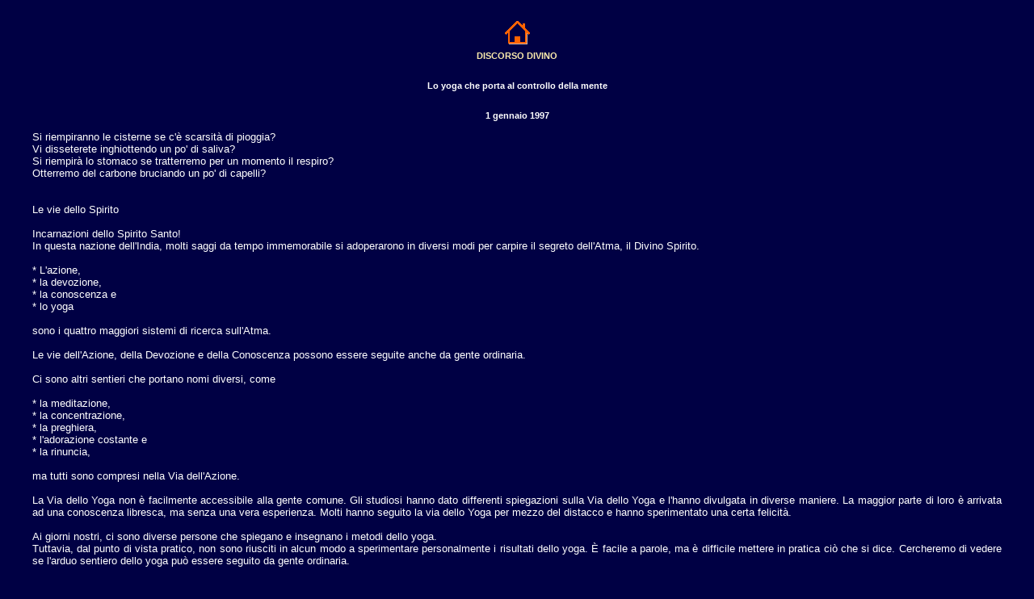

--- FILE ---
content_type: text/html
request_url: http://www.saibaba.it/discorsi/19970101.html
body_size: 8764
content:
<html>
<head>
<link rel="stylesheet" type="text/css" href="../stili/stile.css">
<title>Discorsi</title>
</head>
<body>
<h1><a href="index.html" onFocus="this.blur()"><img border="0" src="../immagini/home.gif"></a></h1>
<h1>DISCORSO DIVINO</h1>
<h6>Lo yoga che porta al controllo della mente</h6>
<h2>1 gennaio 1997</h2>
<p>
Si riempiranno le cisterne se c'� scarsit� di pioggia?<BR>
Vi disseterete inghiottendo un po' di saliva?<BR>
Si riempir� lo stomaco se tratterremo per un momento il respiro?<BR>
Otterremo del carbone bruciando un po' di capelli?<BR>
<BR>
<BR>
Le vie dello Spirito<BR>
<BR>
Incarnazioni dello Spirito Santo!<BR>
In questa nazione dell'India, molti saggi da tempo immemorabile si adoperarono in diversi modi per carpire il segreto dell'Atma, il Divino Spirito.<BR>
<BR>
* L'azione,<BR>
* la devozione,<BR>
* la conoscenza e<BR>
* lo yoga<BR>
<BR>
sono i quattro maggiori sistemi di ricerca sull'Atma.<BR>
<BR>
Le vie dell'Azione, della Devozione e della Conoscenza possono essere seguite anche da gente ordinaria.<BR>
<BR>
Ci sono altri sentieri che portano nomi diversi, come <BR>
<BR>
* la meditazione,<BR>
* la concentrazione,<BR>
* la preghiera,<BR>
* l'adorazione costante e<BR>
* la rinuncia,<BR>
<BR>
ma tutti sono compresi nella Via dell'Azione.<BR>
<BR>
La Via dello Yoga non � facilmente accessibile alla gente comune. Gli studiosi hanno dato differenti spiegazioni sulla Via dello Yoga e l'hanno divulgata in diverse maniere. La maggior parte di loro � arrivata ad una conoscenza libresca, ma senza una vera esperienza. Molti hanno seguito la via dello Yoga per mezzo del distacco e hanno sperimentato una certa felicit�.<BR>
<BR>
Ai giorni nostri, ci sono diverse persone che spiegano e insegnano i metodi dello yoga.<BR>
Tuttavia, dal punto di vista pratico, non sono riusciti in alcun modo a sperimentare personalmente i risultati dello yoga. � facile a parole, ma � difficile mettere in pratica ci� che si dice. Cercheremo di vedere se l'arduo sentiero dello yoga pu� essere seguito da gente ordinaria.<BR>
<BR>
Esistono gli yogi?<BR>
<BR>
Si � detto che, se si accettano e si seguono gli aforismi di Patanjali, lo yoga porta alla modificazione della sostanza mentale, cio� al controllo della mente. Esistono al mondo delle persone cos� elevate da essere capaci di controllare la propria mente? Si, ci sono persone del genere, ma non vivono in modo normale tra la gente ordinaria. La loro attenzione � interamente rivolta al proprio S� interiore. Il loro unico interesse consiste nel favorire la visione interiore.<BR>
<BR>
Affermare che esistono persone fra la gente normale che possono spiegare il vero significato dello yoga � una menzogna bella e buona. Coloro che vogliono veramente comprendere Io yoga, dovrebbero disancorarsi da tutte le normali attivit� del mondo. Lo yoga suggerisce il concetto di una confluenza fra la Divinit� e i sacri modi di presentarsi dell'Atma. Come il fiume perde il suo nome, la sua forma e il suo sapore quando confluisce nell'oceano, cos� pure un essere umano non avr� pi� nulla da spartire col mondo quando si congiunge allo spirito atmico.<BR>
<BR>
Riusciremo a recuperare una bambola di sale dopo che � stata gettata nell'oceano?<BR>
Sebbene provenga originariamente dall'oceano stesso, questa bambola di sale, una volta rientrata nell'oceano, vi si immerge completamente e si identifica con esso.<BR>
Lo stesso vale per chi comprende a fondo il significato dello yoga: non esister� mai pi� un'ulteriore occasione in cui condividere i piaceri del mondo.<BR>
<BR>
I sette chakra<BR>
<BR>
<BR>
1�. Muladhara chakra<BR>
<BR>
I quattro gusci (sovrapposti al Se'), e cio� il guscio del <BR>
<BR>
* corpo fisico-denso,<BR>
* il guscio della mente empirica,<BR>
* il guscio dell'energia vitale ed il<BR>
* guscio dell'intelletto<BR>
<BR>
sono tutti nati dal rivestimento pi� interno costituito di beatitudine.<BR>
<BR>
L'obiettivo principale di quest'ultimo involucro � la volont� o determinazione.<BR>
Questa volont� o determinazione si trova immersa nell'Atma, dove vi � racchiusa nella parte pi� interna. Perci�, la volont� cessa ogni manifestazione appena si fonde nell'intimo S� o Atma. Il mondo intero non � altro che una proiezione o un'immagine di questa facolt� deliberativa. <BR>
Non � possibile a questo arbitrio invischiarsi nell'illusione osservando la propria immagine riflessa nel mondo materiale.<BR>
<BR>
Se qualcuno pronuncia una parola, si dice, a mo' di spiegazione, che la parola proviene dalla gola. Ma non � vero. Con la gola si possono produrre suoni, ma non si possono emettere parole. La parola non proviene dalla gola, bens� parte dal primo chakra, il Muladhara-chakra, sale all'Ajna-chakra, prende dalla base dell'Atma la sua vera e propria intonazione, ed infine esce sotto forma di suono.<BR>
<BR>
Nell'involucro dell'energia vitale ed in quello della mente ci sono delle specie di corde. Queste corde possono essere toccate in certe zone dove ci sono dei ponti. Sollecitando queste zone, si producono dei suoni e quei suoni vanno al cuore. Poi, il suono sar� emanato come una parola. I ponti su<BR>
queste corde ne trasmettono l'informazione alla mente.<BR>
<BR>
Chi sa suonare la vina � in grado di capire facilmente questi passaggi.<BR>
Suonando le corde e toccando i ponticelli che sono sotto di esse, ogni parola ed ogni suono assume forme e toni particolari. Il tipo di suono che viene prodotto dipender� dalle corde che si suonano e dal ponticello che si tocca. Se si tocca il ponticello di un'altra corda, mentre se ne sta suonando una, non si udr� alcun suono particolare.<BR>
<BR>
La corda della vita, che parte dal Muladhara-chakra e sale verso l'Ajna-chakra, va collegata alla mente. Lo scopo del Muladhara-chakra, dunque, � di far s� che il corpo si mantenga in piedi ed in buone condizioni. � una specie di protezione per il corpo ed ha relazione anche con l'involucro che corrisponde al corpo fisico-denso.<BR>
<BR>
2�. Svadhishthana chakra<BR>
<BR>
Il secondo chakra � lo Svadhishthana chakra. Ha il compito di occuparsi del guscio costituito d'energia vitale e di fornirgli il calore di cui ha un gran bisogno. Il corpo sopravvive e viene protetto in forza del calore fornito all'involucro d'energia vitale. E non solo. I vari organi del corpo sono mantenuti dal calore generato da questo chakra.<BR>
<BR>
3�. Manipura chakra<BR>
<BR>
Il terzo chakra � il Manipura chakra. � nella natura di ci� che � fluido, fa s� che il sangue scorra nelle vene e fuori dal veicolo del corpo denso, fa uscire dal corpo tutti i liquidi e li trasmette al corpo stesso. Per mezzo della circolazione sanguigna nel corpo, questo chakra mantiene in salute il fisico e trasferisce il sangue agli involucri dell'energia vitale e del corpo denso.<BR>
<BR>
4�. Anahata chakra<BR>
<BR>
Il quarto chakra � l'Anahata chakra. � della natura dell'aria e presiede non solo alle funzioni dell'inspirazione e dell'espirazione proprie del respiro, ma fa s� che la gente abbia la facolt� di pensare a varie questioni. <BR>
Giacch� questo chakra possiede la propriet� del respiro, pu� mostrare la sua natura per mezzo dell'aria, del calore e della polvere. A questo stadio, l'aspetto contenuto nell'involucro dell'energia vitale penetra nella corda pi� interna e la comprime.<BR>
<BR>
5�. Vishuddha chakra<BR>
<BR>
Questo viene spiegato come il chakra dotato delle caratteristiche di tempo e spazio.<BR>
I suoni che escono da noi prendono la forma di parole,<BR>
<BR>
6�. Ajna chakra<BR>
<BR>
Questo sesto chakra vi fa percepire la vostra esistenza, non solo. Vi d� la capacit� di riconoscere la vostra vera forma. Esso svolge la propria attivit� nel campo della Conoscenza pura e priva di dualit�. Vi d� la possibilit� di mantenere fissi i cinque soffi vitali e conferisce ai cinque prana o energie vitali il potere di irradiare energia. Il compito dell'Ajna-chakra � di esercitare il controllo sui cinque prana.<BR>
<BR>
7�. Sahasrara chakra<BR>
<BR>
Il chakra successivo, il Sahasrara-chakra, svolge l'importante funzione di trovarsi proprio alla base di tutti i punti vitali che sono in voi. <BR>
Esso permette il funzionamento della forza di volont�.<BR>
Lo yoga ci ha tramandato l'insegnamento che tra il IX� e il XII� anello della colonna vertebrale o spina dorsale risiede la funzione vitale dell'esistenza fisica. I Veda hanno spiegato che questa forza vitale � simile al lampeggiare fra le nubi e si trova fra la IXa e la XIIa vertebra della spina dorsale. Un uomo pu� vivere anche senza gambe, senza mani, ma se si spezza la colonna vertebrale non pu� vivere. Tra il IX� e il XII� anello della colonna vertebrale c'� l'essenza della vita. In questa zona si trova l'Anahata-chakra.<BR>
Il passaggio dell'aria che avviene attraverso questo chakra con l'atto dell'inspirazione e dell'espirazione fa da sostegno alla vita.<BR>
<BR>
Due tipi di conoscenza<BR>
<BR>
Quando i saggi non erano a conoscenza di questa verit� fondamentale, secondo la quale fra la IXa e la XIIa vertebra della spina dorsale esiste realmente la vita, cercavano di controllare ciascun chakra, partendo dal Muladhara, salendo dritto verso la conoscenza pura. Si sottoponevano a determinate discipline, per mezzo delle quali potevano avvertire e controllare ciascun anello della colonna vertebrale.<BR>
<BR>
Va tenuto in considerazione che per mezzo della saggezza si ottengono due tipi di conoscenza:<BR>
<BR>
* una � in relazione al mondo materiale,<BR>
* l'altra � in relazione allo Spirito.<BR>
<BR>
La conoscenza che riguarda il mondo vi permette di capire quanto vi sta intorno ed il meccanismo con cui la materia si sostiene. Ci� va detto per spiegare che anche prima di aver capito la forma ed il significato delle cose esteriori, queste sono gi� contenute in voi.<BR>
<BR>
� una conoscenza che sta in stretta relazione con l'Atma, che avete gi� visto dentro di voi e conosciuto sotto qualche forma ed ora � veduto come una cosa esteriore.<BR>
Sto guardando questo pezzo di stoffa, ma la forma di questa stoffa � gi� stata impressa nella mia mente ancor prima che la vedessi. Quindi, a stabilire la vera forma di ci� che gi� esiste nella conoscenza interiore � il primo tipo di conoscenza.<BR>
Il secondo tipo di conoscenza � quello che vi consente di intravedere in tutti gli esseri viventi, l'aspetto atmico come unico e medesimo.<BR>
<BR>
Questa verit� � stata proclamata dai saggi con l'espressione Prajnanam Brahma (mantra vedico il cui significato letterale � "Dio � Pura Conoscenza", N.d.R.).<BR>
Questo aspetto d'identit� fra Dio e la conoscenza � presente in ogni individuo. Il controllo dei sensi e della mente, che non sono facilmente raggiungibili, sono indispensabili all'uomo che vuol evolvere e dare impulso alla propria conoscenza.<BR>
<BR>
Ci� che si deve fare oggi � sorvegliare la mente, affinch� non prenda direzioni sbagliate, ma si diriga verso il giusto sentiero. Molte persone, che vorrebbero controllare i loro sensi e la loro mente, compiono diversi tentativi ma, poich� non ottengono risultati soddisfacenti, finiscono per abbandonare persino la fede nel cammino spirituale. Alcuni diventano atei.<BR>
<BR>
I sentieri dello yoga<BR>
<BR>
Si potranno capire gli aspetti divini percorrendo i seguenti sentieri:<BR>
<BR>
a- la calma mentale,<BR>
b- l'autocontrollo,<BR>
c- l'imperturbabilit�,<BR>
d- la perseveranza coraggiosa,<BR>
e- la fede e<BR>
f- la costanza decisa e risoluta.<BR>
<BR>
Ci � stato insegnato a credere che questi differenti sentieri riguardano le cose del mondo.<BR>
Ci hanno spiegato che la calma significa controllo degli organi fisici e che l'autodominio si riferisce al controllo degli organi di senso interiori.<BR>
Sono stati suggeriti questi sentieri a parole, ma non sono stati praticati.<BR>
<BR>
Oggi, nella nostra nazione non si riscontra il giusto tipo di pratica yogica e si definisce yoga il semplice apprendimento di qualche esercizio fisico destinato al corpo umano.<BR>
Quel genere di yoga � solo un allenamento fisico e dar� dei risultati nel miglioramento della salute corporea, ma non vi dar� la salute dello spirito.<BR>
<BR>
Questi esercizi fisici si chiamano yogasana, posizioni per lo yoga.Tutti questi aspetti riguardano il corpo, che consiste dei cinque elementi. <BR>
Se l'oggi stesso � transeunte, come potranno rimanere nel tempo l'attivit� che svolgete mediante il corpo o i risultati conseguenti? Come una lampada vi serve per vedere il mondo materiale che vi circonda, cos� tutti gli organi non sono altro che strumenti di rilevazione del mondo esteriore.<BR>
<BR>
Le notizie registrate dai vostri organi sono effimere. Pure gli occhi con cui vediamo le cose caduche seguitano a cambiare. L'intelligenza permette di sorvegliare la mente e diventa uno strumento. Anche l'intelligenza, come la luna, non brilla di luce propria, poich� solo la luce effusa dallo Spirito sull'intelligenza pu� mettere in evidenza qualcosa. Giacch� l'intelligenza � in stretto rapporto con lo Spirito, pu� ricevere tanta luce. Se vogliamo raggiungere e capire la natura dello Spirito che sta alla base d'ogni vita, dobbiamo passare attraverso l'amore.<BR>
<BR>
Come le corde della vina vi fanno sentire l'accordo e la tonalit� che controllano il suono, cos� pure le corde della vita vi faranno comprendere la natura dello Spirito. Cercare di indagare sull'origine di ci� che � l'Origine in assoluto sar� solo una perdita di tempo.<BR>
<BR>
Non si riesce a trovare gente che abbia avuto un'esperienza pratica del Muladhara-chakra e dell'Ajna-chakra ed in queste cose non � possibile essere autodidatti. Anche se ci fossero persone che hanno la conoscenza, non si metterebbero ad insegnarla. Godrebbero la beatitudine e la felicit� che scaturiscono da una simile conoscenza, ma non avrebbero parole per insegnarla agli altri. Possono soltanto sperimentare, ma non esprimere. <BR>
La forza di volont� riguarda la capacit� che un essere umano ha di trasformare in aspetti spirituali ci� che esiste al livello dei chakra.<BR>
<BR>
L'unica ed immutabile verit�<BR>
<BR>
Incarnazioni dello Spirito Santo,<BR>
se volete davvero elevare la natura umana al livello della natura divina, � indispensabile possedere le qualit� della moralit� e della verit�. <BR>
Dovreste capire cosa fare per vivere con queste qualit� e mettere in pratica nella vostra vita ci� che irradia verit� eterna. Dovreste adattare la verit� eterna ai tempi in cui viviamo. Non c'� bisogno di cambiarne l'essenza o i contenuti, ma non c'� nulla di male nel modificare il proprio modo di pensare. Si tratta solo di cambiare il contenitore e non il contenuto.<BR>
<BR>
In questo modo, se volete acquietare gli organi di senso quando sono in eccitazione, l'unico sentiero da percorrere � quello dell'Amore. <BR>
Abbiamo sentito che gli albori della saggezza si intonano alla visione advaita, ossia non dualistica. Chiunque, per quanto saggio sia, riceve influssi differenti quando viene sottoposto ai contrasti del dolore o del piacere, della perdita o del guadagno. Gandhi insegn� in molti modi alla gente gli aspetti della non-violenza.<BR>
<BR>
Il significato di non-violenza o Ahimsa � che non si dovrebbe provocare a nessuno dei danni n� coi pensieri, n� con le parole, n� con le azioni.<BR>
Gandhi fece voto di attenersi a questo proposito per tutta la vita. Ma ci fu un'occasione in cui, vedendo una mucca soffrire di dolore, non riuscendo a sopportare quella scena, consigli� ad un medico di praticare un'iniezione che ponesse fine alla vita dell'animale. Perci�, per alleviare la sofferenza di un individuo, a volte possiamo fargli del male. L'unico modo in cui si pu� prendere il sentiero della non-violenza � di riconoscere l'unit� dell'Atma, che � presente in tutti gli esseri viventi, e nel considerarli uguali.<BR>
<BR>
La meditazione senza distrazioni<BR>
<BR>
Un devoto si rec� da un guru e gli chiese di dargli un mantra. Il guru gli diede il mantra "OM namo Narayana" e conged� il devoto. Dopo che si era allontanato un po', il guru lo richiam� indietro e gli disse che non c'era bisogno di ripetere verbalmente il mantra.<BR>
Gli consigli� di pensare alla forma di Vishnu e di recitare quindi quel mantra. Il devoto annu� e fece per andarsene, ma, dopo che si era allontanato un poco, il guru lo chiam� di nuovo indietro. Lo avvert� che doveva tenere in mente solo la forma di Vishnu e intanto pensare al mantra, e che non doveva permettere ad altre forme, come quelle di un cane o di una scimmia, di penetrare nella sua mente.<BR>
<BR>
Appena si sedette per meditare, il discepolo incominci� a rimuginare che nella sua mente non dovevano entrare n� cani n� scimmie. Cos�, per tutto il tempo, non pens� ad altro che al cane e alla scimmia, e non gli venne mai in mente Vishnu. In quella situazione incresciosa, si chiese perch� mai il guru gli avesse proprio parlato di un cane o di una scimmia. Era stato uno sbaglio del guru a produrgli l'ossessione del cane e della scimmia?<BR>
<BR>
Allora ritorn� dal guru e si chin� ai suoi piedi. Gli disse che il <BR>
mantra e la forma di Vishnu che gli aveva suggerito per meditare gli avevano dato una grande felicit�, ma che, da quando gli aveva parlato del cane e della scimmia, era continuamente perseguitato da essi, al punto da non avere pi� pace nella mente.<BR>
<BR>
Il guru disse al devoto: "Ti ho chiesto di pensare alla forma di Vishnu. Che significa questo? Vishnu � onnipresente e se pensi a Vishnu, non c'� nulla di male quando nella tua mente si presentano varie cose. Anche se ti viene in mente un cane, ci� significa semplicemente che Vishnu � anche l� nel cane. Se ti viene in mente una scimmia e pensi ad essa come ad un <BR>
aspetto dell'onnipresenza di Vishnu, non c'� niente di male. Ti ho ricordato queste due cose, affinch� realizzassi l'unit� e l'onnipresenza di Vishnu."<BR>
<BR>
Ecco qui un corpo umano. In esso ci sono mani, un naso, un viso e cos� via.<BR>
Sono tutti componenti del corpo. Se le separaste e le metteste isolatamente da parte, dove sarebbe il corpo? Tutte le parti e gli organi insieme costituiscono il corpo. L'aspetto di Vishnu � rappresentato dalla combinazione di tutti questi elementi. I saggi dell'antichit� hanno insegnato ai loro discepoli questa unit� attraverso metodi e sistemi diversi.<BR>
<BR>
Necessit� della disciplina spirituale<BR>
<BR>
Studenti, se avete veramente la santa idea di acquistare questa conoscenza, dovete entrare nella societ�, vedere in essa l'unit�, comprendere che � l'unico e medesimo spirito atmico che � presente in ognuno. Dovete convincervi che la fede che c'� in voi � la stessa fede che si trova in qualunque altro. Non scoraggiatevi al pensiero che ci� sia impossibile e che non valga la pena di fare alcun tentativo. � per mezzo della disciplina continua e di sforzi ripetuti che si ottengono risultati. Dovete dedicarvi alla disciplina spirituale con uno sforzo consapevole.<BR>
<BR>
Si spreca tempo in molti modi. Se perdeste anche solo una frazione di tempo per dedicarlo alla disciplina spirituale, non v'� dubbio che la vostra vita migliorerebbe. Come un muro costruito da un uomo si alza continuamente, cos� chi compie questa disciplina andr� elevandosi sempre pi�.<BR>
<BR>
Chi invece non si dedica ad alcuna disciplina spirituale vive come un uomo che va scavando un pozzo, dove continua a sprofondare sempre di pi�. <BR>
Solo quando la vostra mente non � pura, d� luogo a dubbi del genere. Se avete una mente pura, invece, non c'� spazio per quei dubbi.<BR>
<BR>
Potete stabilire da voi quanto impura sia la vostra mente, sulla base dei dubbi o delle incertezze che produce. Dovete man mano lasciar perdere i vostri dubbi, dovete abbandonare le vostre esitazioni e stabilire nella mente una certa verit� e una solida fede.<BR>
<BR>
Non ci sono stati forse molti sovrani su questa terra che hanno comandato e che si sono inorgogliti dei loro successi? Dove sono? Li vedete ora? <BR>
Non c'� forse stata gente che ha compiuto molte grandi imprese? Dov'�? La vedete oggi? Se dipendete momento per momento da questo corpo, la cui vita giorno dopo giorno si indebolisce sempre pi�, e se non utilizzate bene il vostro tempo, sprecherete la vita. L'uomo dimentica la sua natura col voler assecondare i desideri dei sensi, soggiacendo ad un corpo umano che un giorno o l'altro stramazzer�.<BR>
<BR>
Caducit� e santit� del corpo<BR>
<BR>
Incarnazioni del Divino Spirito,<BR>
come sapete, la gocciolina che sta sulla punta di una foglia ad un certo momento pu� cadere. Cos� pure, il corpo pu� cadere in qualsiasi momento. Il momento della vita scompare e questo corpo diventer� come una vuota canna di bamb�.<BR>
<BR>
I giovani dovrebbero urgentemente aprirsi alla verit� e seguire la linea dello Spirito. Dovreste acquisire con sicurezza la conoscenza che riguarda la vostra vita. Finch� si vive, il cibo � necessario; finch� si vive, si deve lavorare. Ma non sono questi il fine e lo scopo della vostra vita.<BR>
<BR>
Potete mettere insieme molte cose durante la vostra vita, ma quando lasciate il corpo e ve ne andate, non una sola di quelle cose vi accompagner�. <BR>
Con queste idee ben fisse nella mente in ogni istante, dovreste rendervi conto che il corpo vi � stato dato al fine di poter compiere del buon lavoro ed aiutare altri.<BR>
<BR>
Il corpo � uno strumento. Raggiungete la vostra destinazione servendovi di questo mezzo e facendo affidamento su di esso. Il corpo � un tempio, � un cocchio per l'anima che ci viaggia sopra. Quando usiamo un'automobile, varie volte ci chiediamo se la strada che stiamo facendo sia quella giusta.<BR>
<BR>
Allo stesso modo, prima di mettere la macchina di questo corpo sulla strada della vita, esaminate la natura di quella strada. Questo cocchio � qualcosa di sacro e dev'essere usato per viaggiare su una strada santa e per raggiungere una santa destinazione.<BR>
Se avrete una ferma fede secondo questo punto di vista, non accetterete mai in nessuna circostanza di portare il corpo per strade sbagliate.<BR>
<BR>
Per raggiungere i quattro fini dell'esistenza umana - la rettitudine, il fine ultimo, il desiderio e la liberazione - dovete avere un corpo sano. Per avere un corpo sano dovete seguire una dieta appropriata. Ma non andate nel mondo con qualche vaga idea su qualcosa di generico a cui mirare.<BR>
<BR>
Se volete godere una buona vita e una buona salute, potete dedicarvi nella vostra vita giornaliera a qualche esercizio fisico. Non mettetevi su una strada di cui non sapete nulla: distruggerebbe la vostra vita. <BR>
Dedicatevi pure a qualunque mansione, ma compitela nel nome di Dio e per il Suo piacere.<BR>
<BR>
<BR>
Tratto da: Mother Sai n� 6/90<BR>
</p>
</body>
</html>
